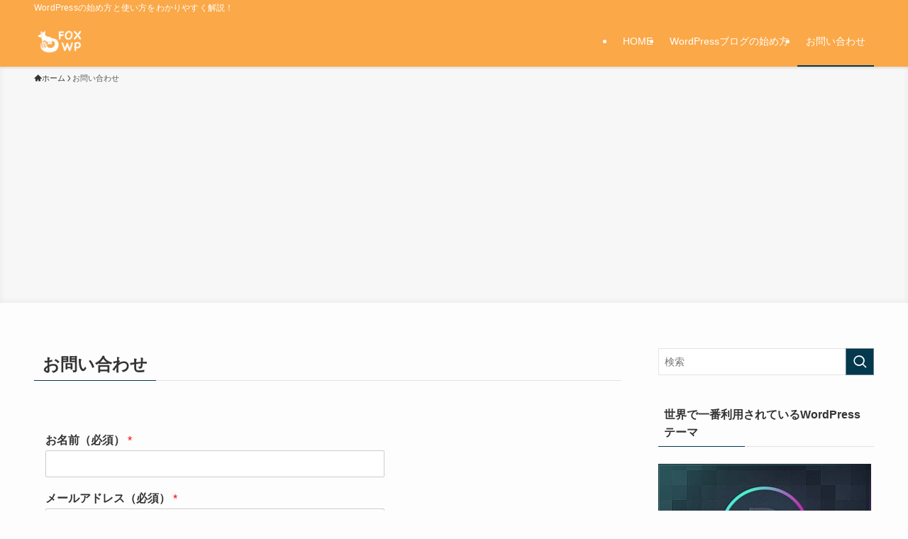

--- FILE ---
content_type: text/html; charset=UTF-8
request_url: https://fox-wp.com/contact/
body_size: 20544
content:
<!DOCTYPE html>
<html lang="ja" data-loaded="false" data-scrolled="false" data-spmenu="closed">
<head>
<meta charset="utf-8">
<meta name="format-detection" content="telephone=no">
<meta http-equiv="X-UA-Compatible" content="IE=edge">
<meta name="viewport" content="width=device-width, viewport-fit=cover">
<meta name='robots' content='index, follow, max-image-preview:large, max-snippet:-1, max-video-preview:-1' />
	<style>img:is([sizes="auto" i], [sizes^="auto," i]) { contain-intrinsic-size: 3000px 1500px }</style>
	
	<!-- This site is optimized with the Yoast SEO plugin v24.8.1 - https://yoast.com/wordpress/plugins/seo/ -->
	<title>お問い合わせ - FOXWP</title>
	<link rel="canonical" href="https://fox-wp.com/contact/" />
	<meta property="og:locale" content="ja_JP" />
	<meta property="og:type" content="article" />
	<meta property="og:title" content="お問い合わせ - FOXWP" />
	<meta property="og:url" content="https://fox-wp.com/contact/" />
	<meta property="og:site_name" content="FOXWP" />
	<meta name="twitter:card" content="summary_large_image" />
	<script type="application/ld+json" class="yoast-schema-graph">{"@context":"https://schema.org","@graph":[{"@type":"WebPage","@id":"https://fox-wp.com/contact/","url":"https://fox-wp.com/contact/","name":"お問い合わせ - FOXWP","isPartOf":{"@id":"https://fox-wp.com/#website"},"datePublished":"2018-12-19T02:23:42+00:00","breadcrumb":{"@id":"https://fox-wp.com/contact/#breadcrumb"},"inLanguage":"ja","potentialAction":[{"@type":"ReadAction","target":["https://fox-wp.com/contact/"]}]},{"@type":"BreadcrumbList","@id":"https://fox-wp.com/contact/#breadcrumb","itemListElement":[{"@type":"ListItem","position":1,"name":"ホーム","item":"https://fox-wp.com/"},{"@type":"ListItem","position":2,"name":"お問い合わせ"}]},{"@type":"WebSite","@id":"https://fox-wp.com/#website","url":"https://fox-wp.com/","name":"FOXWP","description":"WordPressの始め方と使い方をわかりやすく解説！","potentialAction":[{"@type":"SearchAction","target":{"@type":"EntryPoint","urlTemplate":"https://fox-wp.com/?s={search_term_string}"},"query-input":{"@type":"PropertyValueSpecification","valueRequired":true,"valueName":"search_term_string"}}],"inLanguage":"ja"}]}</script>
	<!-- / Yoast SEO plugin. -->


<link rel='dns-prefetch' href='//www.googletagmanager.com' />
<link rel='dns-prefetch' href='//pagead2.googlesyndication.com' />
<link rel='stylesheet' id='genesis-blocks-style-css-css' href='https://fox-wp.com/wp-content/plugins/genesis-blocks/dist/style-blocks.build.css?ver=1739997401' type='text/css' media='all' />
<link rel='stylesheet' id='wp-block-library-css' href='https://fox-wp.com/wp-includes/css/dist/block-library/style.min.css?ver=6.7.4' type='text/css' media='all' />
<link rel='stylesheet' id='swell-icons-css' href='https://fox-wp.com/wp-content/themes/swell/build/css/swell-icons.css?ver=2.13.0' type='text/css' media='all' />
<link rel='stylesheet' id='main_style-css' href='https://fox-wp.com/wp-content/themes/swell/build/css/main.css?ver=2.13.0' type='text/css' media='all' />
<link rel='stylesheet' id='swell_blocks-css' href='https://fox-wp.com/wp-content/themes/swell/build/css/blocks.css?ver=2.13.0' type='text/css' media='all' />
<style id='swell_custom-inline-css' type='text/css'>
:root{--swl-fz--content:4vw;--swl-font_family:"游ゴシック体", "Yu Gothic", YuGothic, "Hiragino Kaku Gothic ProN", "Hiragino Sans", Meiryo, sans-serif;--swl-font_weight:500;--color_main:#04384c;--color_text:#333;--color_link:#1176d4;--color_htag:#04384c;--color_bg:#fdfdfd;--color_gradient1:#d8ffff;--color_gradient2:#87e7ff;--color_main_thin:rgba(5, 70, 95, 0.05 );--color_main_dark:rgba(3, 42, 57, 1 );--color_list_check:#04384c;--color_list_num:#04384c;--color_list_good:#86dd7b;--color_list_triangle:#f4e03a;--color_list_bad:#f36060;--color_faq_q:#d55656;--color_faq_a:#6599b7;--color_icon_good:#3cd250;--color_icon_good_bg:#ecffe9;--color_icon_bad:#4b73eb;--color_icon_bad_bg:#eafaff;--color_icon_info:#f578b4;--color_icon_info_bg:#fff0fa;--color_icon_announce:#ffa537;--color_icon_announce_bg:#fff5f0;--color_icon_pen:#7a7a7a;--color_icon_pen_bg:#f7f7f7;--color_icon_book:#787364;--color_icon_book_bg:#f8f6ef;--color_icon_point:#ffa639;--color_icon_check:#86d67c;--color_icon_batsu:#f36060;--color_icon_hatena:#5295cc;--color_icon_caution:#f7da38;--color_icon_memo:#84878a;--color_deep01:#e44141;--color_deep02:#3d79d5;--color_deep03:#63a84d;--color_deep04:#f09f4d;--color_pale01:#fff2f0;--color_pale02:#f3f8fd;--color_pale03:#f1f9ee;--color_pale04:#fdf9ee;--color_mark_blue:#b7e3ff;--color_mark_green:#bdf9c3;--color_mark_yellow:#fcf69f;--color_mark_orange:#ffddbc;--border01:solid 1px var(--color_main);--border02:double 4px var(--color_main);--border03:dashed 2px var(--color_border);--border04:solid 4px var(--color_gray);--card_posts_thumb_ratio:56.25%;--list_posts_thumb_ratio:61.805%;--big_posts_thumb_ratio:56.25%;--thumb_posts_thumb_ratio:61.805%;--blogcard_thumb_ratio:56.25%;--color_header_bg:#fba848;--color_header_text:#ffffff;--color_footer_bg:#fdfdfd;--color_footer_text:#333;--container_size:1200px;--article_size:900px;--logo_size_sp:48px;--logo_size_pc:40px;--logo_size_pcfix:32px;}.swl-cell-bg[data-icon="doubleCircle"]{--cell-icon-color:#ffc977}.swl-cell-bg[data-icon="circle"]{--cell-icon-color:#94e29c}.swl-cell-bg[data-icon="triangle"]{--cell-icon-color:#eeda2f}.swl-cell-bg[data-icon="close"]{--cell-icon-color:#ec9191}.swl-cell-bg[data-icon="hatena"]{--cell-icon-color:#93c9da}.swl-cell-bg[data-icon="check"]{--cell-icon-color:#94e29c}.swl-cell-bg[data-icon="line"]{--cell-icon-color:#9b9b9b}.cap_box[data-colset="col1"]{--capbox-color:#f59b5f;--capbox-color--bg:#fff8eb}.cap_box[data-colset="col2"]{--capbox-color:#5fb9f5;--capbox-color--bg:#edf5ff}.cap_box[data-colset="col3"]{--capbox-color:#2fcd90;--capbox-color--bg:#eafaf2}.red_{--the-btn-color:#f74a4a;--the-btn-color2:#ffbc49;--the-solid-shadow: rgba(185, 56, 56, 1 )}.blue_{--the-btn-color:#338df4;--the-btn-color2:#35eaff;--the-solid-shadow: rgba(38, 106, 183, 1 )}.green_{--the-btn-color:#62d847;--the-btn-color2:#7bf7bd;--the-solid-shadow: rgba(74, 162, 53, 1 )}.is-style-btn_normal{--the-btn-radius:80px}.is-style-btn_solid{--the-btn-radius:80px}.is-style-btn_shiny{--the-btn-radius:80px}.is-style-btn_line{--the-btn-radius:80px}.post_content blockquote{padding:1.5em 2em 1.5em 3em}.post_content blockquote::before{content:"";display:block;width:5px;height:calc(100% - 3em);top:1.5em;left:1.5em;border-left:solid 1px rgba(180,180,180,.75);border-right:solid 1px rgba(180,180,180,.75);}.mark_blue{background:-webkit-linear-gradient(transparent 64%,var(--color_mark_blue) 0%);background:linear-gradient(transparent 64%,var(--color_mark_blue) 0%)}.mark_green{background:-webkit-linear-gradient(transparent 64%,var(--color_mark_green) 0%);background:linear-gradient(transparent 64%,var(--color_mark_green) 0%)}.mark_yellow{background:-webkit-linear-gradient(transparent 64%,var(--color_mark_yellow) 0%);background:linear-gradient(transparent 64%,var(--color_mark_yellow) 0%)}.mark_orange{background:-webkit-linear-gradient(transparent 64%,var(--color_mark_orange) 0%);background:linear-gradient(transparent 64%,var(--color_mark_orange) 0%)}[class*="is-style-icon_"]{color:#333;border-width:0}[class*="is-style-big_icon_"]{border-width:2px;border-style:solid}[data-col="gray"] .c-balloon__text{background:#f7f7f7;border-color:#ccc}[data-col="gray"] .c-balloon__before{border-right-color:#f7f7f7}[data-col="green"] .c-balloon__text{background:#d1f8c2;border-color:#9ddd93}[data-col="green"] .c-balloon__before{border-right-color:#d1f8c2}[data-col="blue"] .c-balloon__text{background:#e2f6ff;border-color:#93d2f0}[data-col="blue"] .c-balloon__before{border-right-color:#e2f6ff}[data-col="red"] .c-balloon__text{background:#ffebeb;border-color:#f48789}[data-col="red"] .c-balloon__before{border-right-color:#ffebeb}[data-col="yellow"] .c-balloon__text{background:#f9f7d2;border-color:#fbe593}[data-col="yellow"] .c-balloon__before{border-right-color:#f9f7d2}.-type-list2 .p-postList__body::after,.-type-big .p-postList__body::after{content: "READ MORE »";}.c-postThumb__cat{background-color:#04384c;color:#fff;background-image: repeating-linear-gradient(-45deg,rgba(255,255,255,.1),rgba(255,255,255,.1) 6px,transparent 6px,transparent 12px)}.post_content h2:where(:not([class^="swell-block-"]):not(.faq_q):not(.p-postList__title)){background:var(--color_htag);padding:.75em 1em;color:#fff}.post_content h2:where(:not([class^="swell-block-"]):not(.faq_q):not(.p-postList__title))::before{position:absolute;display:block;pointer-events:none;content:"";top:-4px;left:0;width:100%;height:calc(100% + 4px);box-sizing:content-box;border-top:solid 2px var(--color_htag);border-bottom:solid 2px var(--color_htag)}.post_content h3:where(:not([class^="swell-block-"]):not(.faq_q):not(.p-postList__title)){padding:0 .5em .5em}.post_content h3:where(:not([class^="swell-block-"]):not(.faq_q):not(.p-postList__title))::before{content:"";width:100%;height:2px;background: repeating-linear-gradient(90deg, var(--color_htag) 0%, var(--color_htag) 29.3%, rgba(150,150,150,.2) 29.3%, rgba(150,150,150,.2) 100%)}.post_content h4:where(:not([class^="swell-block-"]):not(.faq_q):not(.p-postList__title)){padding:0 0 0 16px;border-left:solid 2px var(--color_htag)}.l-header{box-shadow: 0 1px 4px rgba(0,0,0,.12)}.l-header__bar{color:#fff;background:#fba848}.l-header__menuBtn{order:1}.l-header__customBtn{order:3}.c-gnav a::after{background:var(--color_main);width:100%;height:2px;transform:scaleX(0)}.p-spHeadMenu .menu-item.-current{border-bottom-color:var(--color_main)}.c-gnav > li:hover > a::after,.c-gnav > .-current > a::after{transform: scaleX(1)}.c-gnav .sub-menu{color:#333;background:#fff}.l-fixHeader::before{opacity:1}#pagetop{border-radius:50%}.c-widget__title.-spmenu{padding:.5em .75em;border-radius:var(--swl-radius--2, 0px);background:var(--color_main);color:#fff;}.c-widget__title.-footer{padding:.5em}.c-widget__title.-footer::before{content:"";bottom:0;left:0;width:40%;z-index:1;background:var(--color_main)}.c-widget__title.-footer::after{content:"";bottom:0;left:0;width:100%;background:var(--color_border)}.c-secTitle{border-left:solid 2px var(--color_main);padding:0em .75em}.p-spMenu{color:#333}.p-spMenu__inner::before{background:#fdfdfd;opacity:1}.p-spMenu__overlay{background:#000;opacity:0.6}[class*="page-numbers"]{color:#fff;background-color:#dedede}a{text-decoration: none}.l-topTitleArea.c-filterLayer::before{background-color:#000;opacity:0.2;content:""}@media screen and (min-width: 960px){:root{}}@media screen and (max-width: 959px){:root{}.l-header__logo{order:2;text-align:center}}@media screen and (min-width: 600px){:root{--swl-fz--content:16px;}}@media screen and (max-width: 599px){:root{}}@media (min-width: 1108px) {.alignwide{left:-100px;width:calc(100% + 200px);}}@media (max-width: 1108px) {.-sidebar-off .swell-block-fullWide__inner.l-container .alignwide{left:0px;width:100%;}}.l-fixHeader .l-fixHeader__gnav{order:0}[data-scrolled=true] .l-fixHeader[data-ready]{opacity:1;-webkit-transform:translateY(0)!important;transform:translateY(0)!important;visibility:visible}.-body-solid .l-fixHeader{box-shadow:0 2px 4px var(--swl-color_shadow)}.l-fixHeader__inner{align-items:stretch;color:var(--color_header_text);display:flex;padding-bottom:0;padding-top:0;position:relative;z-index:1}.l-fixHeader__logo{align-items:center;display:flex;line-height:1;margin-right:24px;order:0;padding:16px 0}.is-style-btn_normal a,.is-style-btn_shiny a{box-shadow:var(--swl-btn_shadow)}.c-shareBtns__btn,.is-style-balloon>.c-tabList .c-tabList__button,.p-snsCta,[class*=page-numbers]{box-shadow:var(--swl-box_shadow)}.p-articleThumb__img,.p-articleThumb__youtube{box-shadow:var(--swl-img_shadow)}.p-pickupBanners__item .c-bannerLink,.p-postList__thumb{box-shadow:0 2px 8px rgba(0,0,0,.1),0 4px 4px -4px rgba(0,0,0,.1)}.p-postList.-w-ranking li:before{background-image:repeating-linear-gradient(-45deg,hsla(0,0%,100%,.1),hsla(0,0%,100%,.1) 6px,transparent 0,transparent 12px);box-shadow:1px 1px 4px rgba(0,0,0,.2)}.l-header__bar{position:relative;width:100%}.l-header__bar .c-catchphrase{color:inherit;font-size:12px;letter-spacing:var(--swl-letter_spacing,.2px);line-height:14px;margin-right:auto;overflow:hidden;padding:4px 0;white-space:nowrap;width:50%}.l-header__bar .c-iconList .c-iconList__link{margin:0;padding:4px 6px}.l-header__barInner{align-items:center;display:flex;justify-content:flex-end}@media (min-width:960px){.-series .l-header__inner{align-items:stretch;display:flex}.-series .l-header__logo{align-items:center;display:flex;flex-wrap:wrap;margin-right:24px;padding:16px 0}.-series .l-header__logo .c-catchphrase{font-size:13px;padding:4px 0}.-series .c-headLogo{margin-right:16px}.-series-right .l-header__inner{justify-content:space-between}.-series-right .c-gnavWrap{margin-left:auto}.-series-right .w-header{margin-left:12px}.-series-left .w-header{margin-left:auto}}@media (min-width:960px) and (min-width:600px){.-series .c-headLogo{max-width:400px}}.c-gnav .sub-menu a:before,.c-listMenu a:before{-webkit-font-smoothing:antialiased;-moz-osx-font-smoothing:grayscale;font-family:icomoon!important;font-style:normal;font-variant:normal;font-weight:400;line-height:1;text-transform:none}.c-submenuToggleBtn{display:none}.c-listMenu a{padding:.75em 1em .75em 1.5em;transition:padding .25s}.c-listMenu a:hover{padding-left:1.75em;padding-right:.75em}.c-gnav .sub-menu a:before,.c-listMenu a:before{color:inherit;content:"\e921";display:inline-block;left:2px;position:absolute;top:50%;-webkit-transform:translateY(-50%);transform:translateY(-50%);vertical-align:middle}.widget_categories>ul>.cat-item>a,.wp-block-categories-list>li>a{padding-left:1.75em}.c-listMenu .children,.c-listMenu .sub-menu{margin:0}.c-listMenu .children a,.c-listMenu .sub-menu a{font-size:.9em;padding-left:2.5em}.c-listMenu .children a:before,.c-listMenu .sub-menu a:before{left:1em}.c-listMenu .children a:hover,.c-listMenu .sub-menu a:hover{padding-left:2.75em}.c-listMenu .children ul a,.c-listMenu .sub-menu ul a{padding-left:3.25em}.c-listMenu .children ul a:before,.c-listMenu .sub-menu ul a:before{left:1.75em}.c-listMenu .children ul a:hover,.c-listMenu .sub-menu ul a:hover{padding-left:3.5em}.c-gnav li:hover>.sub-menu{opacity:1;visibility:visible}.c-gnav .sub-menu:before{background:inherit;content:"";height:100%;left:0;position:absolute;top:0;width:100%;z-index:0}.c-gnav .sub-menu .sub-menu{left:100%;top:0;z-index:-1}.c-gnav .sub-menu a{padding-left:2em}.c-gnav .sub-menu a:before{left:.5em}.c-gnav .sub-menu a:hover .ttl{left:4px}:root{--color_content_bg:var(--color_bg);}.c-widget__title.-side{padding:.5em}.c-widget__title.-side::before{content:"";bottom:0;left:0;width:40%;z-index:1;background:var(--color_main)}.c-widget__title.-side::after{content:"";bottom:0;left:0;width:100%;background:var(--color_border)}.page.-index-off .w-beforeToc{display:none}@media screen and (min-width: 960px){:root{}}@media screen and (max-width: 959px){:root{}}@media screen and (min-width: 600px){:root{}}@media screen and (max-width: 599px){:root{}}.swell-block-fullWide__inner.l-container{--swl-fw_inner_pad:var(--swl-pad_container,0px)}@media (min-width:960px){.-sidebar-on .l-content .alignfull,.-sidebar-on .l-content .alignwide{left:-16px;width:calc(100% + 32px)}.swell-block-fullWide__inner.l-article{--swl-fw_inner_pad:var(--swl-pad_post_content,0px)}.-sidebar-on .swell-block-fullWide__inner .alignwide{left:0;width:100%}.-sidebar-on .swell-block-fullWide__inner .alignfull{left:calc(0px - var(--swl-fw_inner_pad, 0))!important;margin-left:0!important;margin-right:0!important;width:calc(100% + var(--swl-fw_inner_pad, 0)*2)!important}}.-index-off .p-toc,.swell-toc-placeholder:empty{display:none}.p-toc.-modal{height:100%;margin:0;overflow-y:auto;padding:0}#main_content .p-toc{border-radius:var(--swl-radius--2,0);margin:4em auto;max-width:800px}#sidebar .p-toc{margin-top:-.5em}.p-toc .__pn:before{content:none!important;counter-increment:none}.p-toc .__prev{margin:0 0 1em}.p-toc .__next{margin:1em 0 0}.p-toc.is-omitted:not([data-omit=ct]) [data-level="2"] .p-toc__childList{height:0;margin-bottom:-.5em;visibility:hidden}.p-toc.is-omitted:not([data-omit=nest]){position:relative}.p-toc.is-omitted:not([data-omit=nest]):before{background:linear-gradient(hsla(0,0%,100%,0),var(--color_bg));bottom:5em;content:"";height:4em;left:0;opacity:.75;pointer-events:none;position:absolute;width:100%;z-index:1}.p-toc.is-omitted:not([data-omit=nest]):after{background:var(--color_bg);bottom:0;content:"";height:5em;left:0;opacity:.75;position:absolute;width:100%;z-index:1}.p-toc.is-omitted:not([data-omit=nest]) .__next,.p-toc.is-omitted:not([data-omit=nest]) [data-omit="1"]{display:none}.p-toc .p-toc__expandBtn{background-color:#f7f7f7;border:rgba(0,0,0,.2);border-radius:5em;box-shadow:0 0 0 1px #bbb;color:#333;display:block;font-size:14px;line-height:1.5;margin:.75em auto 0;min-width:6em;padding:.5em 1em;position:relative;transition:box-shadow .25s;z-index:2}.p-toc[data-omit=nest] .p-toc__expandBtn{display:inline-block;font-size:13px;margin:0 0 0 1.25em;padding:.5em .75em}.p-toc:not([data-omit=nest]) .p-toc__expandBtn:after,.p-toc:not([data-omit=nest]) .p-toc__expandBtn:before{border-top-color:inherit;border-top-style:dotted;border-top-width:3px;content:"";display:block;height:1px;position:absolute;top:calc(50% - 1px);transition:border-color .25s;width:100%;width:22px}.p-toc:not([data-omit=nest]) .p-toc__expandBtn:before{right:calc(100% + 1em)}.p-toc:not([data-omit=nest]) .p-toc__expandBtn:after{left:calc(100% + 1em)}.p-toc.is-expanded .p-toc__expandBtn{border-color:transparent}.p-toc__ttl{display:block;font-size:1.2em;line-height:1;position:relative;text-align:center}.p-toc__ttl:before{content:"\e918";display:inline-block;font-family:icomoon;margin-right:.5em;padding-bottom:2px;vertical-align:middle}#index_modal .p-toc__ttl{margin-bottom:.5em}.p-toc__list li{line-height:1.6}.p-toc__list>li+li{margin-top:.5em}.p-toc__list .p-toc__childList{padding-left:.5em}.p-toc__list [data-level="3"]{font-size:.9em}.p-toc__list .mininote{display:none}.post_content .p-toc__list{padding-left:0}#sidebar .p-toc__list{margin-bottom:0}#sidebar .p-toc__list .p-toc__childList{padding-left:0}.p-toc__link{color:inherit;font-size:inherit;text-decoration:none}.p-toc__link:hover{opacity:.8}.p-toc.-double{background:var(--color_gray);background:linear-gradient(-45deg,transparent 25%,var(--color_gray) 25%,var(--color_gray) 50%,transparent 50%,transparent 75%,var(--color_gray) 75%,var(--color_gray));background-clip:padding-box;background-size:4px 4px;border-bottom:4px double var(--color_border);border-top:4px double var(--color_border);padding:1.5em 1em 1em}.p-toc.-double .p-toc__ttl{margin-bottom:.75em}@media (min-width:960px){#main_content .p-toc{width:92%}}@media (hover:hover){.p-toc .p-toc__expandBtn:hover{border-color:transparent;box-shadow:0 0 0 2px currentcolor}}@media (min-width:600px){.p-toc.-double{padding:2em}}
</style>
<link rel='stylesheet' id='swell-parts/footer-css' href='https://fox-wp.com/wp-content/themes/swell/build/css/modules/parts/footer.css?ver=2.13.0' type='text/css' media='all' />
<link rel='stylesheet' id='swell-page/page-css' href='https://fox-wp.com/wp-content/themes/swell/build/css/modules/page/page.css?ver=2.13.0' type='text/css' media='all' />
<link rel='stylesheet' id='jet-engine-frontend-css' href='https://fox-wp.com/wp-content/plugins/jet-engine/assets/css/frontend.css?ver=3.3.0.1' type='text/css' media='all' />
<style id='classic-theme-styles-inline-css' type='text/css'>
/*! This file is auto-generated */
.wp-block-button__link{color:#fff;background-color:#32373c;border-radius:9999px;box-shadow:none;text-decoration:none;padding:calc(.667em + 2px) calc(1.333em + 2px);font-size:1.125em}.wp-block-file__button{background:#32373c;color:#fff;text-decoration:none}
</style>
<style id='global-styles-inline-css' type='text/css'>
:root{--wp--preset--aspect-ratio--square: 1;--wp--preset--aspect-ratio--4-3: 4/3;--wp--preset--aspect-ratio--3-4: 3/4;--wp--preset--aspect-ratio--3-2: 3/2;--wp--preset--aspect-ratio--2-3: 2/3;--wp--preset--aspect-ratio--16-9: 16/9;--wp--preset--aspect-ratio--9-16: 9/16;--wp--preset--color--black: #000;--wp--preset--color--cyan-bluish-gray: #abb8c3;--wp--preset--color--white: #fff;--wp--preset--color--pale-pink: #f78da7;--wp--preset--color--vivid-red: #cf2e2e;--wp--preset--color--luminous-vivid-orange: #ff6900;--wp--preset--color--luminous-vivid-amber: #fcb900;--wp--preset--color--light-green-cyan: #7bdcb5;--wp--preset--color--vivid-green-cyan: #00d084;--wp--preset--color--pale-cyan-blue: #8ed1fc;--wp--preset--color--vivid-cyan-blue: #0693e3;--wp--preset--color--vivid-purple: #9b51e0;--wp--preset--color--swl-main: var(--color_main);--wp--preset--color--swl-main-thin: var(--color_main_thin);--wp--preset--color--swl-gray: var(--color_gray);--wp--preset--color--swl-deep-01: var(--color_deep01);--wp--preset--color--swl-deep-02: var(--color_deep02);--wp--preset--color--swl-deep-03: var(--color_deep03);--wp--preset--color--swl-deep-04: var(--color_deep04);--wp--preset--color--swl-pale-01: var(--color_pale01);--wp--preset--color--swl-pale-02: var(--color_pale02);--wp--preset--color--swl-pale-03: var(--color_pale03);--wp--preset--color--swl-pale-04: var(--color_pale04);--wp--preset--gradient--vivid-cyan-blue-to-vivid-purple: linear-gradient(135deg,rgba(6,147,227,1) 0%,rgb(155,81,224) 100%);--wp--preset--gradient--light-green-cyan-to-vivid-green-cyan: linear-gradient(135deg,rgb(122,220,180) 0%,rgb(0,208,130) 100%);--wp--preset--gradient--luminous-vivid-amber-to-luminous-vivid-orange: linear-gradient(135deg,rgba(252,185,0,1) 0%,rgba(255,105,0,1) 100%);--wp--preset--gradient--luminous-vivid-orange-to-vivid-red: linear-gradient(135deg,rgba(255,105,0,1) 0%,rgb(207,46,46) 100%);--wp--preset--gradient--very-light-gray-to-cyan-bluish-gray: linear-gradient(135deg,rgb(238,238,238) 0%,rgb(169,184,195) 100%);--wp--preset--gradient--cool-to-warm-spectrum: linear-gradient(135deg,rgb(74,234,220) 0%,rgb(151,120,209) 20%,rgb(207,42,186) 40%,rgb(238,44,130) 60%,rgb(251,105,98) 80%,rgb(254,248,76) 100%);--wp--preset--gradient--blush-light-purple: linear-gradient(135deg,rgb(255,206,236) 0%,rgb(152,150,240) 100%);--wp--preset--gradient--blush-bordeaux: linear-gradient(135deg,rgb(254,205,165) 0%,rgb(254,45,45) 50%,rgb(107,0,62) 100%);--wp--preset--gradient--luminous-dusk: linear-gradient(135deg,rgb(255,203,112) 0%,rgb(199,81,192) 50%,rgb(65,88,208) 100%);--wp--preset--gradient--pale-ocean: linear-gradient(135deg,rgb(255,245,203) 0%,rgb(182,227,212) 50%,rgb(51,167,181) 100%);--wp--preset--gradient--electric-grass: linear-gradient(135deg,rgb(202,248,128) 0%,rgb(113,206,126) 100%);--wp--preset--gradient--midnight: linear-gradient(135deg,rgb(2,3,129) 0%,rgb(40,116,252) 100%);--wp--preset--font-size--small: 0.9em;--wp--preset--font-size--medium: 1.1em;--wp--preset--font-size--large: 1.25em;--wp--preset--font-size--x-large: 42px;--wp--preset--font-size--xs: 0.75em;--wp--preset--font-size--huge: 1.6em;--wp--preset--spacing--20: 0.44rem;--wp--preset--spacing--30: 0.67rem;--wp--preset--spacing--40: 1rem;--wp--preset--spacing--50: 1.5rem;--wp--preset--spacing--60: 2.25rem;--wp--preset--spacing--70: 3.38rem;--wp--preset--spacing--80: 5.06rem;--wp--preset--shadow--natural: 6px 6px 9px rgba(0, 0, 0, 0.2);--wp--preset--shadow--deep: 12px 12px 50px rgba(0, 0, 0, 0.4);--wp--preset--shadow--sharp: 6px 6px 0px rgba(0, 0, 0, 0.2);--wp--preset--shadow--outlined: 6px 6px 0px -3px rgba(255, 255, 255, 1), 6px 6px rgba(0, 0, 0, 1);--wp--preset--shadow--crisp: 6px 6px 0px rgba(0, 0, 0, 1);}:where(.is-layout-flex){gap: 0.5em;}:where(.is-layout-grid){gap: 0.5em;}body .is-layout-flex{display: flex;}.is-layout-flex{flex-wrap: wrap;align-items: center;}.is-layout-flex > :is(*, div){margin: 0;}body .is-layout-grid{display: grid;}.is-layout-grid > :is(*, div){margin: 0;}:where(.wp-block-columns.is-layout-flex){gap: 2em;}:where(.wp-block-columns.is-layout-grid){gap: 2em;}:where(.wp-block-post-template.is-layout-flex){gap: 1.25em;}:where(.wp-block-post-template.is-layout-grid){gap: 1.25em;}.has-black-color{color: var(--wp--preset--color--black) !important;}.has-cyan-bluish-gray-color{color: var(--wp--preset--color--cyan-bluish-gray) !important;}.has-white-color{color: var(--wp--preset--color--white) !important;}.has-pale-pink-color{color: var(--wp--preset--color--pale-pink) !important;}.has-vivid-red-color{color: var(--wp--preset--color--vivid-red) !important;}.has-luminous-vivid-orange-color{color: var(--wp--preset--color--luminous-vivid-orange) !important;}.has-luminous-vivid-amber-color{color: var(--wp--preset--color--luminous-vivid-amber) !important;}.has-light-green-cyan-color{color: var(--wp--preset--color--light-green-cyan) !important;}.has-vivid-green-cyan-color{color: var(--wp--preset--color--vivid-green-cyan) !important;}.has-pale-cyan-blue-color{color: var(--wp--preset--color--pale-cyan-blue) !important;}.has-vivid-cyan-blue-color{color: var(--wp--preset--color--vivid-cyan-blue) !important;}.has-vivid-purple-color{color: var(--wp--preset--color--vivid-purple) !important;}.has-black-background-color{background-color: var(--wp--preset--color--black) !important;}.has-cyan-bluish-gray-background-color{background-color: var(--wp--preset--color--cyan-bluish-gray) !important;}.has-white-background-color{background-color: var(--wp--preset--color--white) !important;}.has-pale-pink-background-color{background-color: var(--wp--preset--color--pale-pink) !important;}.has-vivid-red-background-color{background-color: var(--wp--preset--color--vivid-red) !important;}.has-luminous-vivid-orange-background-color{background-color: var(--wp--preset--color--luminous-vivid-orange) !important;}.has-luminous-vivid-amber-background-color{background-color: var(--wp--preset--color--luminous-vivid-amber) !important;}.has-light-green-cyan-background-color{background-color: var(--wp--preset--color--light-green-cyan) !important;}.has-vivid-green-cyan-background-color{background-color: var(--wp--preset--color--vivid-green-cyan) !important;}.has-pale-cyan-blue-background-color{background-color: var(--wp--preset--color--pale-cyan-blue) !important;}.has-vivid-cyan-blue-background-color{background-color: var(--wp--preset--color--vivid-cyan-blue) !important;}.has-vivid-purple-background-color{background-color: var(--wp--preset--color--vivid-purple) !important;}.has-black-border-color{border-color: var(--wp--preset--color--black) !important;}.has-cyan-bluish-gray-border-color{border-color: var(--wp--preset--color--cyan-bluish-gray) !important;}.has-white-border-color{border-color: var(--wp--preset--color--white) !important;}.has-pale-pink-border-color{border-color: var(--wp--preset--color--pale-pink) !important;}.has-vivid-red-border-color{border-color: var(--wp--preset--color--vivid-red) !important;}.has-luminous-vivid-orange-border-color{border-color: var(--wp--preset--color--luminous-vivid-orange) !important;}.has-luminous-vivid-amber-border-color{border-color: var(--wp--preset--color--luminous-vivid-amber) !important;}.has-light-green-cyan-border-color{border-color: var(--wp--preset--color--light-green-cyan) !important;}.has-vivid-green-cyan-border-color{border-color: var(--wp--preset--color--vivid-green-cyan) !important;}.has-pale-cyan-blue-border-color{border-color: var(--wp--preset--color--pale-cyan-blue) !important;}.has-vivid-cyan-blue-border-color{border-color: var(--wp--preset--color--vivid-cyan-blue) !important;}.has-vivid-purple-border-color{border-color: var(--wp--preset--color--vivid-purple) !important;}.has-vivid-cyan-blue-to-vivid-purple-gradient-background{background: var(--wp--preset--gradient--vivid-cyan-blue-to-vivid-purple) !important;}.has-light-green-cyan-to-vivid-green-cyan-gradient-background{background: var(--wp--preset--gradient--light-green-cyan-to-vivid-green-cyan) !important;}.has-luminous-vivid-amber-to-luminous-vivid-orange-gradient-background{background: var(--wp--preset--gradient--luminous-vivid-amber-to-luminous-vivid-orange) !important;}.has-luminous-vivid-orange-to-vivid-red-gradient-background{background: var(--wp--preset--gradient--luminous-vivid-orange-to-vivid-red) !important;}.has-very-light-gray-to-cyan-bluish-gray-gradient-background{background: var(--wp--preset--gradient--very-light-gray-to-cyan-bluish-gray) !important;}.has-cool-to-warm-spectrum-gradient-background{background: var(--wp--preset--gradient--cool-to-warm-spectrum) !important;}.has-blush-light-purple-gradient-background{background: var(--wp--preset--gradient--blush-light-purple) !important;}.has-blush-bordeaux-gradient-background{background: var(--wp--preset--gradient--blush-bordeaux) !important;}.has-luminous-dusk-gradient-background{background: var(--wp--preset--gradient--luminous-dusk) !important;}.has-pale-ocean-gradient-background{background: var(--wp--preset--gradient--pale-ocean) !important;}.has-electric-grass-gradient-background{background: var(--wp--preset--gradient--electric-grass) !important;}.has-midnight-gradient-background{background: var(--wp--preset--gradient--midnight) !important;}.has-small-font-size{font-size: var(--wp--preset--font-size--small) !important;}.has-medium-font-size{font-size: var(--wp--preset--font-size--medium) !important;}.has-large-font-size{font-size: var(--wp--preset--font-size--large) !important;}.has-x-large-font-size{font-size: var(--wp--preset--font-size--x-large) !important;}
:where(.wp-block-post-template.is-layout-flex){gap: 1.25em;}:where(.wp-block-post-template.is-layout-grid){gap: 1.25em;}
:where(.wp-block-columns.is-layout-flex){gap: 2em;}:where(.wp-block-columns.is-layout-grid){gap: 2em;}
:root :where(.wp-block-pullquote){font-size: 1.5em;line-height: 1.6;}
</style>
<link rel='stylesheet' id='wpforms-classic-full-css' href='https://fox-wp.com/wp-content/plugins/wpforms-lite/assets/css/frontend/classic/wpforms-full.min.css?ver=1.9.4.1' type='text/css' media='all' />
<style id='akismet-widget-style-inline-css' type='text/css'>

			.a-stats {
				--akismet-color-mid-green: #357b49;
				--akismet-color-white: #fff;
				--akismet-color-light-grey: #f6f7f7;

				max-width: 350px;
				width: auto;
			}

			.a-stats * {
				all: unset;
				box-sizing: border-box;
			}

			.a-stats strong {
				font-weight: 600;
			}

			.a-stats a.a-stats__link,
			.a-stats a.a-stats__link:visited,
			.a-stats a.a-stats__link:active {
				background: var(--akismet-color-mid-green);
				border: none;
				box-shadow: none;
				border-radius: 8px;
				color: var(--akismet-color-white);
				cursor: pointer;
				display: block;
				font-family: -apple-system, BlinkMacSystemFont, 'Segoe UI', 'Roboto', 'Oxygen-Sans', 'Ubuntu', 'Cantarell', 'Helvetica Neue', sans-serif;
				font-weight: 500;
				padding: 12px;
				text-align: center;
				text-decoration: none;
				transition: all 0.2s ease;
			}

			/* Extra specificity to deal with TwentyTwentyOne focus style */
			.widget .a-stats a.a-stats__link:focus {
				background: var(--akismet-color-mid-green);
				color: var(--akismet-color-white);
				text-decoration: none;
			}

			.a-stats a.a-stats__link:hover {
				filter: brightness(110%);
				box-shadow: 0 4px 12px rgba(0, 0, 0, 0.06), 0 0 2px rgba(0, 0, 0, 0.16);
			}

			.a-stats .count {
				color: var(--akismet-color-white);
				display: block;
				font-size: 1.5em;
				line-height: 1.4;
				padding: 0 13px;
				white-space: nowrap;
			}
		
</style>
<link rel='stylesheet' id='tablepress-default-css' href='https://fox-wp.com/wp-content/plugins/tablepress/css/build/default.css?ver=3.0.4' type='text/css' media='all' />
<link rel='stylesheet' id='tablepress-responsive-tables-css' href='https://fox-wp.com/wp-content/plugins/tablepress-responsive-tables/css/tablepress-responsive.min.css?ver=1.8' type='text/css' media='all' />
<link rel='stylesheet' id='child_style-css' href='https://fox-wp.com/wp-content/themes/swell_child/style.css?ver=2025021980143' type='text/css' media='all' />

<!-- Site Kit によって追加された Google タグ（gtag.js）スニペット -->

<!-- Google アナリティクス スニペット (Site Kit が追加) -->
<script type="text/javascript" src="https://www.googletagmanager.com/gtag/js?id=G-S9FYC66G5D" id="google_gtagjs-js" async></script>
<script type="text/javascript" id="google_gtagjs-js-after">
/* <![CDATA[ */
window.dataLayer = window.dataLayer || [];function gtag(){dataLayer.push(arguments);}
gtag("set","linker",{"domains":["fox-wp.com"]});
gtag("js", new Date());
gtag("set", "developer_id.dZTNiMT", true);
gtag("config", "G-S9FYC66G5D");
/* ]]> */
</script>

<!-- Site Kit によって追加された終了 Google タグ（gtag.js）スニペット -->

<noscript><link href="https://fox-wp.com/wp-content/themes/swell/build/css/noscript.css" rel="stylesheet"></noscript>
<style type="text/css">.aawp .aawp-tb__row--highlight{background-color:#256aaf;}.aawp .aawp-tb__row--highlight{color:#256aaf;}.aawp .aawp-tb__row--highlight a{color:#256aaf;}</style><meta name="generator" content="Site Kit by Google 1.147.0" /><script src="https://analytics.ahrefs.com/analytics.js" data-key="ADvu9BFBr5A3d8gOWwyQxQ" async></script><style>

/**
 * Initialization
---------------------------------------------------------------------------------------------------- */

a {
	color: #448acb;
}

h2, h3, h4 {
	padding: 0;
	margin: 0;
}


/**
 * Override
---------------------------------------------------------------------------------------------------- */

.entry-content p {
	margin-bottom: 27px;
}

/*
 * Heading
---------------------------------------------------------------------------------------------------- */

.entry-content h2 {
	margin-top: 30px;
	margin-bottom: 30px;
	padding: 17px 30px;
	background: #ff9f43;
	color: white;
	border-radius: 4px;
}

.entry-content h3 {
	margin-bottom: 21px;
	padding: 12px 0 12px 15px;
	letter-spacing: .21em;
	border-left: 3px solid #fba848;
}

.entry-content h4 {
	margin-bottom: 21px;
	border-bottom: solid 1px #999;
	padding-bottom: 3px;
}
	
/**
 * List
---------------------------------------------------------------------------------------------------- */

.entry-content .list ol, .entry-content .list ul {
	margin-bottom: 0;
}

.list--default, .list--primary {
	margin-bottom: 21px;	
}
	
.list--primary ul li {
	list-style: none;
	position: relative;
}

.list--primary ul li::before {
	font-family: "Font Awesome 5 Pro";
	content: "\f111";
	font-weight: 900;
	position: absolute;
	left: -17px;
	color: #fba848;
	font-size: 9px;
	top: 7px;
}
	
.list--primary ol {
	counter-reset:number;
}

.list--primary ol li {
	position: relative;
	line-height: 1.5em;
	padding: 8px 8px 8px 25px;
}

.list--primary ol li::before {
	position: absolute;
	counter-increment: number;
	content: counter(number);
	display:inline-block;
	background: #fba848;
	color: white;
	font-family: 'Avenir','Arial Black','Arial',sans-serif;
	font-weight:bold;
	font-size: 11px;
	border-radius: 50%;
	left: -2px;
	width: 18px;
	height: 18px;
	line-height: 20px;
	text-align:center;
	top: 50%;
	-moz-transform: translateY(-50%);
  	-webkit-transform: translateY(-50%);
  	-o-transform: translateY(-50%);
  	-ms-transform: translateY(-50%);
  	transform: translateY(-50%);
}

.list--pros ul li {
	list-style: none;
	position: relative;
	line-height: 1.5em;
	padding: 8px 8px 8px 21px;
}

.list--pros ul li::before, .list--custom ul li.pros::before {
	font-family: "Font Awesome 5 Pro";
	content: "\f00c";
	font-weight: 900;
	position: absolute;
	left: 0;
	display: inline-block;
	color: #40ba04;
	font-size: 14px;
}

.list--cons ul li {
	list-style: none;
	position: relative;
	line-height: 1.5em;
	padding: 8px 8px 8px 21px;
}

.list--cons ul li::before, .list--custom ul li.cons::before {
	font-family: "Font Awesome 5 Pro";
	content: "\f00d";
	font-weight: 900;
	position: absolute;
	left: 0;
	display: inline-block;
	color: #f83737;
	font-size: 14px;
}

.list--pros ul li, .list--cons ul li {
	margin: 0 0 17px 21px;
}

ul.cons li {
	list-style: none;
	position: relative;
	line-height: 1.5em;
	padding: 0 4px 0 21px;
}
	
ul.cons li::before {
	font-family: "Font Awesome 5 Pro";
	content: "\f00d";
	font-weight: 900;
	position: absolute;
	left: 0;
	display: inline-block;
	color: #f83737;
	font-size: 14px;
}
	
/**
 * Table

table {
	width: 100%;
}

.table {
	border-collapse: collapse;
    border-spacing: 0;
	font-size: 14px;
}

.table__title {
	font-size: 15px;
	font-weight: bold;
}

.table__note {
	padding-left: 3px;
	font-size: 12px;
}

.table--default, .table--info {
	margin-bottom: 30px;
}

.table--info tbody th, .table--info tbody td {
	padding: 15px 10px;
	border-bottom: 2px dotted #d8d8d8;
}

.table--info tbody th {
	min-width: 160px;
}

---------------------------------------------------------------------------------------------------- */
	

/**
 * Box
---------------------------------------------------------------------------------------------------- */

.box {
	position: relative;
	margin: 2em 0;
	border: 1px solid #f5f5f5;
}

.box__title {
	color: white;
	font-size: 14px;
	font-weight: bold;
	display: inline-block;
	padding: 3px 30px;
	min-width: 120px;
	text-align: center;
}
	
.box__title::before {
	font-family: "Font Awesome 5 Pro";
	font-weight: 900;
	position: relative;
	color: white;
	font-size: 12px;
	margin-right: 3px;
}

.box__content {
    font-size: 14px;
	margin: 0; 
	padding: 12px;	
}

.box--info .box__content, .box--check .box__content, .box--caution .box__content, .box--ban .box__content {
	padding: 8px 12px 12px;	
}

.box--info {
	border-top: solid 1px #0984e3;
	background-color: rgba(226,233,251,.67);
}
	
.box--info .box__title {
	background-color: #0984e3;
}

.box--info .box__title::before {
	content: "\f05a";
}

.box--check {
	border-top: solid 1px #2ecc71;
	background-color: rgba(235,250,242,.67);
}

.box--check .box__title {
	background-color: #2ecc71;
}

.box--check .box__title::before {
	content: "\f058";
}

.box--caution {
	border-top: solid 1px #fba848;
	background-color: rgba(255,240,224,.67);
}

.box--caution .box__title {
	background-color: #fba848;
}

.box--caution .box__title::before {
	content: "\f071";
}

.box--ban {
	border-top: solid 1px #f15a24;
	background-color: rgba(255,222,222,.67);
}

.box--ban .box__title::before {
	content: "\f05e";
}

/**
 * Button

.btn {
	margin-bottom: 24px;
}

.btn__text {
	font-size: 14px;
	font-weight: bold;
}

.btn__microcopy {}

.btn__microcopy--before {
	color: red;
	margin-bottom: 6px;
}

.btn__microcopy--after {
	margin-top: 6px;
}

.btn--default a {
	display: inline-block;
	box-sizing: border-box;
	margin: 0;
    min-width: 320px;
    padding: 12px 20px;
    background-color: #44bd32;
    color: #fff;
    font-size: 14px;
	border: solid 1px #eee;
    border-radius: 5px;
	text-decoration: none;
	cursor: pointer;
}

.btn__label_wrap a::after {
	font-family: "Font Awesome 5 Pro";
	font-weight: 900;
	content: "\f054";
	position: relative;
	color: #fff;
	padding-right: 3px;
	float: right;
}

@media only screen and (max-width: 420px) {
    .btn--default a {
        width: 100%;
	}
}

---------------------------------------------------------------------------------------------------- */

/**
 * Note
---------------------------------------------------------------------------------------------------- */

.note {
	max-width: 720px;
	margin: 2em auto;
	padding: 12px;
	font-size: 14px;
	border: 1px solid #f5f5f5;
}

/**
 * Utility
---------------------------------------------------------------------------------------------------- */

.is-center {
	text-align: center;
}

.is-left {
	text-align: left;
}

.is-right {
	text-align: right;
}

.is-link, .is-link a {
	color: #448acb !important;
	text-decoration: none;
}

.is-link:hover, .is-link a:hover {
	text-decoration: underline;
	text-decoration-color: #448acb;
}

.has-border, .bordered {
	border: solid 1px #eee;
	padding: 5px;
}

.bold {
	font-weight: bold;
}

.highlight {
	color: red;
	font-weight: bold;
}

/*
.marker-primary {
	background: linear-gradient(transparent 65%, #ffff40 0%);
	font-weight: bold;
}
*/
	
.marker-primary {
	background: #ffdd59;
	font-weight: bold;
}

.only-desktop {
	display: inline;
}

.only-smartphone {
	display: none;
}

@media only screen and (max-width: 420px) {
	
    .only-desktop {
		display: none;
    }
	
	.only-smartphone {
	    display: inline;
    }
	
}
	
/**
 * Review
------------------------- */

.review {
	margin: 1.5em 0;
	box-sizing: border-box;
	display: flex;
}

.review__icon__img {
	border-radius: 50%;
	border: solid 5px #efefef;	
}

.review__icon__img_wrap {
	text-align: center;
}

.review__icon {
	margin: 0;
	width: 20%;
	border: 0;
	min-width: 60px;
	flex-basis: 20%;
}

.review__icon__name {
	background: transparent;
	font-size: .6em;
	line-height: 1.4;
	font-weight: bold;
	text-align: center;
}

.review__content {
	max-width: calc(100% - 60px);
	width: 80%;
	border: 3px solid #eee;
	background-color: #fff;
	color: #444;
	margin-bottom: .5em;
	padding: 8px;
	position: relative;
	border-radius: 5px;
}

.review__content::before {
	content: '';
	position: absolute;
}

.review__content::after {
	content: '';
	position: absolute;
}

.review__content::before {
	border-right: 8px solid #eee;
	border-bottom: 8px solid transparent;
	border-top: 8px solid transparent;
	top: 14px;
	left: -11px;
}

.review__content::after {
	border-right: 10px solid #fff;
	border-bottom: 8px solid transparent;
	border-top: 8px solid transparent;
	top: 14px;
	left: -7px;
}

/**
 * Theme Custamization
---------------------------------------------------------------------------------------------------- */

/* Header
--------------------------------------------- */

.site-header {
	background-color: #fba848;
}

.site-header .wrap {
	padding: 0;
}

.site-title {
	margin: 0;
}

@media only screen and (min-width: 941px) {

    .nav-primary {
	    background-color: #fba848;
	    margin-top: -30px;
    }

    .genesis-nav-menu {
	    background-color: #fba848;
	    border-bottom-color: #fba848;
	    border-top-color: #fba848;
    }

    .genesis-nav-menu a, .genesis-nav-menu a:hover {
	    color: white;
    }
	
    .genesis-nav-menu a:hover, .genesis-nav-menu a:focus, .genesis-nav-menu .current-menu-item > a, .genesis-nav-menu .sub-menu .current-menu-item > a:hover, .genesis-nav-menu .sub-menu .current-menu-item > a:focus {
	    color: white;
    }
	
}

/* BreadCrumb
--------------------------------------------- */

/* BreadCrumb */

.breadcrumb {
	font-size: 12px;
}

.breadcrumb::before {
	display: inline-block;
	position: relative;
	content: "\f015";
	font-family: "Font Awesome 5 Pro";
	font-weight: 900;
	color: #448acb;
	font-size: 12px;
	line-height: 1;
	margin-right: 2px;
}

/* Footer
--------------------------------------------- */

.before-footer {
	text-align: center;
}

.to-top {
	font-size: 22px;
	color: #999;
}

.site-footer {
	background-color: #eee;
	padding: 18px 0 24px;
}

/* Footer Meta
--------------------------------------------- */

.entry-footer .entry-meta {
	padding: 12px 0 0;
}

/* Page Navi
--------------------------------------------- */

div.pagination-next, div.pagination-previous {
	font-size: 12px;
}

/* Widget
--------------------------------------------- */

.widgettitle {
	font-size: 15px;
}

.sidebar ul ul.children {
	padding-left: 20px;
	margin-top: 4px;
}

/* Menu */
.genesis-nav-menu .sub-menu {
	border-bottom: 1px solid #eee;
}

	
</style>
<style>

/**
 * Reference
---------------------------------------------------------------------------------------------------- */

.reference {
	margin-bottom: 27px;
	text-align: left;
}

.reference a {
	color: 448acb;
	font-weight: bold;
}	

.reference a::before {
	font-family: "Font Awesome 5 Pro";
	content: "\f0da";
	font-weight: 900;
	position: relative;
	color: 448acb;
	font-size: 14px;
	margin-right: 3px;
}

article .syntaxhighlighter {
	margin: 27px 0 !important;
	font-size: 0.9em !important;
}

/*
 * Font
---------------------------------------------------------------------------------------------------- */

body {
	font-size: 16px;
	/* font-family: Arial, Helvetica, "游ゴシック", YuGothic, "Hiragino Kaku Gothic ProN", Meiryo, sans-serif !important; */
}

h1, h2, h3, h4, h5, h6, .site-title, .entry-title, .widgettitle {
	text-transform: none;
	/* font-family: Arial, Helvetica, "游ゴシック", YuGothic, "Hiragino Kaku Gothic ProN", Meiryo, sans-serif !important; */
	font-family: Brandon Text,-apple-system,BlinkMacSystemFont,Segoe UI,Roboto,Oxygen-Sans,Ubuntu,Cantarell,Helvetica Neue,sans-serif;
}

body {
	font-family: Roboto,-apple-system,BlinkMacSystemFont,Segoe UI,Oxygen-Sans,Ubuntu,Cantarell,Helvetica Neue,sans-serif !important;
	font-weight: 300;
}

h2 {
	font-size: 21px;
}

h3 {
	font-size: 21px;
}

h4 {
	font-size: 18px;
}

h5 {
	font-size: 16px;
}

h6 {
	font-size: 16px;
}

.note, .small {
	font-size: 14px;
}

.bold {
	font-weight: bold;
}

/**
 * Utility
---------------------------------------------------------------------------------------------------- */

.is-center {
	text-align: center;
}

.is-left {
	text-align: left;
}

.is-right {
	text-align: right;
}

.is-link, .is-link a {
	color: #fb6a4a !important;
	text-decoration: underline;
	text-decoration-color: #fb6a4a;
}

.is-link:hover, .is-link a:hover {
	text-decoration: none;
}

/* Caption */

/* Image */

.entry-content .wp-caption__image img, .entry-content .wp-caption__image video {
	margin: 5px 0;
	border: 5px #eee solid;
}

.wp-caption--note {
	margin-bottom: 37px;
	padding: 10px 5px;
/*	border: solid 1px #eee;
	border-radius: 5px;
	*/
}
	

.wp-caption--note img {
	margin-bottom: 8px;	
}

.wp-caption__text--note {
	font-size: 13px;
}

.wp-caption__text--note::before {
	font-family: "Font Awesome 5 Pro";
	font-weight: 900;
	font-size: 10px;
	content: "\f2ec";
	position: relative;
	color: #333;
	margin-right: 2px;	
}

.wp-caption--source {
	margin-bottom: 37px;
}

.wp-caption--source img {
	margin-bottom: 6px;	
}

.wp-caption__text--source {
	font-size: 12px;
	color: #aaa;
}

.wp-caption__text--source::before {
	font-size: 12px;
	content: "出典：";
	position: relative;
	color: #aaa;
	margin-right: 2px;	
}

/**
 * Plugins
---------------------------------------------------------------------------------------------------- */

/* Genesis Simple Share */
.share-before .box, .share-after .box {
	margin-top: 0;
	margin-bottom: 0;
}

.share-after {
	margin-bottom: 0;
}

/* WPForms */
.wpforms-confirmation-container-full {

}

div.wpforms-container-full .wpforms-form input[type="submit"], div.wpforms-container-full .wpforms-form button[type="submit"], div.wpforms-container-full .wpforms-form .wpforms-page-button {
	padding: 9px 30px;
}

/* FOXWP
---------------------------------------------------------------------------------------------------- */

.sidebar a.helpicon {
	text-align: center;
	display: inline-block;
	width: 47%;
	color: #666;
	margin: 25px 0;
}

.sidebar a.starting::before {
	content: '\f044';
	font-family: "Font Awesome 5 Pro";
	font-size: 36px;
	color: #46b000;
	text-align: center;
	display: block;
	padding: 0 0 15px 5px;
	line-height: 20px;
}

.sidebar a.security::before {
	content: '\f132';
	font-family: "Font Awesome 5 Pro";
	font-size: 36px;
	color: #46a5ff;
	text-align: center;
	display: block;
	padding: 0 0 15px 5px;
	line-height: 20px;
}

.sidebar a.monetize::before {
	content: '\f157';
	font-family: "Font Awesome 5 Pro";
	font-size: 36px;
	color: #fba848;
	text-align: center;
	display: block;
	padding: 0 0 15px 5px;
	line-height: 20px;
}

.sidebar a.trouble::before {
	content: '\f071';
	font-family: "Font Awesome 5 Pro";
	font-size: 36px;
	color: #FFD464;
	text-align: center;
	display: block;
	padding: 0 0 15px 5px;
	line-height: 20px;
}

.sidebar a.seo::before {
	content: '\f201';
	font-family: "Font Awesome 5 Pro";
	font-size: 36px;
	color: #46b000;
	text-align: center;
	display: block;
	padding: 0 0 15px 5px;
	line-height: 20px;
}


/**
 * List
---------------------------------------------------------------------------------------------------- */

.list {
	margin-bottom: 24px;
}

.list__note {
	font-size: 12px;
}

.list--related {
	margin-top: 24px;
}

/* Layout
--------------------------------------------- */

.list--order ol li, .list--unorder ul li {
	margin-left: 15px;
}

/* Title
--------------------------------------------- */

.list__title {
	font-size: 15px;
	font-weight: bold;
}

.list__title--related {
	position: relative;
	font-size: 16px;
	font-weight: bold;
	border-bottom: solid 1px #eee;
	margin-bottom: 6px;
}

.list__title--related::before {
	font-family: "Font Awesome 5 Pro";
	font-weight: 900;
	content: "\f02e";
	position: relative;
	color: #fba848;
	font-size: 15px;
	margin-right: 6px;
}

.list--related a::before {
	font-family: "Font Awesome 5 Pro";
	font-weight: 400;
	content: "\f101";
	position: relative;
	color: #fba848;
	font-size: 15px;
	margin-right: 6px;
}

/**
 * Table
---------------------------------------------------------------------------------------------------- */

table {
	width: 100%;
}

.table {
	border-collapse: collapse;
    border-spacing: 0;
}

.table__title {
	font-size: 16px;
}

.table__content {}

.table__note {
	padding-left: 3px;
	font-size: 85%;
}

.table--basic {
	font-size: 14px;
}

.table--basic thead th, .table--basic thead td {
	padding: 3px 8px;
	border: solid 1px #ccc;
}

.table--basic tbody th, .table--basic tbody td {
	padding: 5px 15px;
	border: solid 1px #ccc;
}

.table--normal, .table--pickup {
	margin-bottom: 30px;
}

.table--normal thead th {
	background-color: #fba848;
}

.table--normal tbody th {
	font-weight: normal;
	background-color: #fffbf4;
}

.table--pickup thead th {
	width: 33%;
	font-weight: bold;
	text-align: center;
	color: white;
	background-color: #fba848;
}

.table--pickup tbody td {
	text-align: center;
}

@media only screen and (max-width: 420px) {
	.table--basic tbody th, .table--basic tbody td {
		padding: 4px 8px;
	}
}

</style>
<style>

.btn--widget a {
	display: inline-block;
	box-sizing: border-box;
	margin: 0;
    width: 100%;
    padding: 12px 20px;
    background-color: #44bd32;
    color: #fff;
    font-size: 14px;
	border: solid 1px #eee;
    border-radius: 5px;
	text-decoration: none;
	cursor: pointer;
}
	
	
	/**
	 * CTA
	----------- */
	
	.cta {
 	display: flex;
 	flex-direction: row;
 	flex-wrap: wrap;
		background-color:#222;
		border-radius: 4px;
	}
	
	.cta__title {
		text-align: center;
		flex-basis: 100%;
		color:#fff;
		padding: 8px 12px;
		font-size: 18px;
	}
	
	.cta__banner {
	    flex-basis: 50%;
		padding: 8px;
	}
	
	.cta__description {
		flex-basis: 50%;
		padding: 8px 12px;
		color:#fff;
		
	}
	
	.cta__button {
		flex-basis: 100%;
		padding: 8px 12px;
	}
	
	.cta__button a {
	background: #28b56f;
	color: white;
	padding: 6px;
	display: block;
	width: 100%;
	text-align: center;
	font-size: 14px;
	border-radius: 3px;
}
	
	@media only screen and (max-width: 420px) {

	.cta__banner, .cta__description {
		flex-basis: 100%;
		padding: 12px;
	}
		
		.cta__title, .cta__description, .cta__banner {
			padding-bottom: 0;
		}
		
		.cta__description {
			padding-top: 0;
		}

}
</style>
<style>

/**
 * Box
---------------------------------------------------------------------------------------------------- */

.box {
	position: relative;
	margin: 2em 0;
	border: 1px solid #f5f5f5;
}

.box__title {
	color: white;
	font-size: 14px;
	font-weight: bold;
	display: inline-block;
	padding: 3px 30px;
	min-width: 120px;
	text-align: center;
}
	
.box__title::before {
	font-family: "Font Awesome 5 Pro";
	font-weight: 900;
	position: relative;
	color: white;
	font-size: 12px;
	margin-right: 3px;
}

.box__content {
    font-size: 14px;
	margin: 0; 
	padding: 12px;	
}

.box--info .box__content, .box--check .box__content, .box--caution .box__content, .box--ban .box__content {
	padding: 8px 12px 12px;	
}

.box--info {
	border-top: solid 1px #0984e3;
	background-color: rgba(226,233,251,.67);
}
	
.box--info .box__title {
	background-color: #0984e3;
}

.box--info .box__title::before {
	content: "\f05a";
}

.box--check {
	border-top: solid 1px #2ecc71;
	background-color: rgba(235,250,242,.67);
}

.box--check .box__title {
	background-color: #2ecc71;
}

.box--check .box__title::before {
	content: "\f058";
}

.box--caution {
	border-top: solid 1px #fba848;
	background-color: rgba(255,240,224,.67);
}

.box--caution .box__title {
	background-color: #fba848;
}

.box--caution .box__title::before {
	content: "\f071";
}

.box--ban {
	border-top: solid 1px #f15a24;
	background-color: rgba(255,222,222,.67);
}

.box--ban .box__title::before {
	content: "\f05e";
}
	
/**
 * Button
---------------------------------------------------------------------------------------------------- */

.btn {
	margin-bottom: 24px;
}

.btn__text {
	font-size: 14px;
	font-weight: bold;
}

.btn__microcopy {}

.btn__microcopy--before {
	color: red;
	margin-bottom: 6px;
}

.btn__microcopy--after {
	margin-top: 6px;
}

.btn--default a {
	display: inline-block;
	box-sizing: border-box;
	margin: 0;
    min-width: 320px;
    padding: 12px 20px;
    background-color: #44bd32;
    color: #fff;
    font-size: 14px;
	border: solid 1px #eee;
    border-radius: 5px;
	text-decoration: none;
	cursor: pointer;
}

.btn__label_wrap a::after {
	font-family: "Font Awesome 5 Pro";
	font-weight: 900;
	content: "\f054";
	position: relative;
	color: #fff;
	padding-right: 3px;
	float: right;
}

@media only screen and (max-width: 420px) {
    .btn--default a {
        width: 100%;
	}
}

/**
 * Note
---------------------------------------------------------------------------------------------------- */

.note {
	max-width: 720px;
	margin: 2em auto;
	padding: 12px;
	font-size: 14px;
	border: 1px solid #f5f5f5;
}

/**
 * Reference
---------------------------------------------------------------------------------------------------- */

.reference {
	margin-bottom: 27px;
	text-align: left;
}

.reference a {
	color: 448acb;
	font-weight: bold;
}	

.reference a::before {
	font-family: "Font Awesome 5 Pro";
	content: "\f0da";
	font-weight: 900;
	position: relative;
	color: 448acb;
	font-size: 14px;
	margin-right: 3px;
}
	
/* List Customization */
	
.list--pros, .list--cons {
	margin-bottom: 27px;	
}

.list--pros ul li, .list--cons ul li {
	list-style: none;
	position: relative;
	line-height: 1.5em;
	padding: 8px 8px 8px 21px;
	margin-left: 8px;
	color: #333;
}

.list--pros ul li::before, .list--custom ul li.pros::before {
	font-family: "Font Awesome 5 Pro";
	content: "\f00c";
	font-weight: 900;
	position: absolute;
	left: 0;
	display: inline-block;
	color: #40ba04;
	font-size: 14px;
}

.list--cons ul li::before, .list--custom ul li.cons::before {
	font-family: "Font Awesome 5 Pro";
	content: "\f00d";
	font-weight: 900;
	position: absolute;
	left: 0;
	display: inline-block;
	color: #f83737;
	font-size: 14px;
}

/**
 * Review
------------------------- */

.review {
	margin: 1.5em 0;
	box-sizing: border-box;
	display: flex;
}

.review__icon__img {
	border-radius: 50%;
	border: solid 5px #efefef;	
}

.review__icon__img_wrap {
	text-align: center;
}

.review__icon {
	margin: 0;
	width: 20%;
	border: 0;
	min-width: 60px;
	flex-basis: 20%;
}

.review__icon__name {
	background: transparent;
	font-size: .6em;
	line-height: 1.4;
	font-weight: bold;
	text-align: center;
}

.review__content {
	max-width: calc(100% - 60px);
	width: 80%;
	border: 3px solid #eee;
	background-color: #fff;
	color: #444;
	margin-bottom: .5em;
	padding: 8px;
	position: relative;
	border-radius: 5px;
}

.review__content::before {
	content: '';
	position: absolute;
}

.review__content::after {
	content: '';
	position: absolute;
}

.review__content::before {
	border-right: 8px solid #eee;
	border-bottom: 8px solid transparent;
	border-top: 8px solid transparent;
	top: 14px;
	left: -11px;
}

.review__content::after {
	border-right: 10px solid #fff;
	border-bottom: 8px solid transparent;
	border-top: 8px solid transparent;
	top: 14px;
	left: -7px;
}
	
</style>
<style>

	/* write your CSS code here */
	ul.pros li {
		list-style: none;
		position: relative;
		line-height: 1.5em;
		padding: 0 4px 0 21px;
	}

	ul.pros li::before {
		font-family: "Font Awesome 5 Pro";
		content: "\f00c";
		font-weight: 900;
		position: absolute;
		left: 0;
		display: inline-block;
		color: #40ba04;
		font-size: 14px;
	}

	ul.cons li {
		list-style: none;
		position: relative;
		line-height: 1.5em;
		padding: 0 4px 0 21px;
	}
	
	ul.cons li::before {
		font-family: "Font Awesome 5 Pro";
		content: "\f00d";
		font-weight: 900;
		position: absolute;
		left: 0;
		display: inline-block;
		color: #f83737;
		font-size: 14px;
	}

</style>

<!-- Site Kit が追加した Google AdSense メタタグ -->
<meta name="google-adsense-platform-account" content="ca-host-pub-2644536267352236">
<meta name="google-adsense-platform-domain" content="sitekit.withgoogle.com">
<!-- Site Kit が追加した End Google AdSense メタタグ -->
<style type="text/css">.broken_link, a.broken_link {
	text-decoration: line-through;
}</style>
<!-- Google タグ マネージャー スニペット (Site Kit が追加) -->
<script type="text/javascript">
/* <![CDATA[ */

			( function( w, d, s, l, i ) {
				w[l] = w[l] || [];
				w[l].push( {'gtm.start': new Date().getTime(), event: 'gtm.js'} );
				var f = d.getElementsByTagName( s )[0],
					j = d.createElement( s ), dl = l != 'dataLayer' ? '&l=' + l : '';
				j.async = true;
				j.src = 'https://www.googletagmanager.com/gtm.js?id=' + i + dl;
				f.parentNode.insertBefore( j, f );
			} )( window, document, 'script', 'dataLayer', 'GTM-K7XKG7X' );
			
/* ]]> */
</script>

<!-- (ここまで) Google タグ マネージャー スニペット (Site Kit が追加) -->

<!-- Google AdSense スニペット (Site Kit が追加) -->
<script type="text/javascript" async="async" src="https://pagead2.googlesyndication.com/pagead/js/adsbygoogle.js?client=ca-pub-9952217601854815&amp;host=ca-host-pub-2644536267352236" crossorigin="anonymous"></script>

<!-- (ここまで) Google AdSense スニペット (Site Kit が追加) -->
<link rel="icon" href="https://fox-wp.com/wp-content/uploads/2018/03/cropped-fox-favicon-32x32.png" sizes="32x32" />
<link rel="icon" href="https://fox-wp.com/wp-content/uploads/2018/03/cropped-fox-favicon-192x192.png" sizes="192x192" />
<link rel="apple-touch-icon" href="https://fox-wp.com/wp-content/uploads/2018/03/cropped-fox-favicon-180x180.png" />
<meta name="msapplication-TileImage" content="https://fox-wp.com/wp-content/uploads/2018/03/cropped-fox-favicon-270x270.png" />

<link rel="stylesheet" href="https://fox-wp.com/wp-content/themes/swell/build/css/print.css" media="print" >
</head>
<body>
		<!-- Google タグ マネージャー (noscript) スニペット (Site Kit が追加) -->
		<noscript>
			<iframe src="https://www.googletagmanager.com/ns.html?id=GTM-K7XKG7X" height="0" width="0" style="display:none;visibility:hidden"></iframe>
		</noscript>
		<!-- (ここまで) Google タグ マネージャー (noscript) スニペット (Site Kit が追加) -->
		<div id="body_wrap" class="page-template-default page page-id-6438 aawp-custom -body-solid -index-off -sidebar-on -frame-off id_6438" >
<div id="sp_menu" class="p-spMenu -left">
	<div class="p-spMenu__inner">
		<div class="p-spMenu__closeBtn">
			<button class="c-iconBtn -menuBtn c-plainBtn" data-onclick="toggleMenu" aria-label="メニューを閉じる">
				<i class="c-iconBtn__icon icon-close-thin"></i>
			</button>
		</div>
		<div class="p-spMenu__body">
			<div class="c-widget__title -spmenu">
				MENU			</div>
			<div class="p-spMenu__nav">
				<ul class="c-spnav c-listMenu"><li class="menu-item menu-item-type-custom menu-item-object-custom menu-item-home menu-item-8"><a href="https://fox-wp.com">HOME</a></li>
<li class="menu-item menu-item-type-post_type menu-item-object-page menu-item-5580"><a href="https://fox-wp.com/wordpress-blog-start/">WordPressブログの始め方</a></li>
<li class="menu-item menu-item-type-post_type menu-item-object-page current-menu-item page_item page-item-6438 current_page_item menu-item-6440"><a href="https://fox-wp.com/contact/" aria-current="page">お問い合わせ</a></li>
</ul>			</div>
					</div>
	</div>
	<div class="p-spMenu__overlay c-overlay" data-onclick="toggleMenu"></div>
</div>
<header id="header" class="l-header -series -series-right" data-spfix="1">
	<div class="l-header__bar pc_">
	<div class="l-header__barInner l-container">
		<div class="c-catchphrase">WordPressの始め方と使い方をわかりやすく解説！</div>	</div>
</div>
	<div class="l-header__inner l-container">
		<div class="l-header__logo">
			<div class="c-headLogo -img"><a href="https://fox-wp.com/" title="FOXWP" class="c-headLogo__link" rel="home"><img width="640" height="340"  src="https://fox-wp.com/wp-content/uploads/2018/02/fox2.png" alt="FOXWP" class="c-headLogo__img" srcset="https://fox-wp.com/wp-content/uploads/2018/02/fox2.png 640w, https://fox-wp.com/wp-content/uploads/2018/02/fox2-300x159.png 300w" sizes="(max-width: 959px) 50vw, 800px" decoding="async" loading="eager" ></a></div>					</div>
		<nav id="gnav" class="l-header__gnav c-gnavWrap">
					<ul class="c-gnav">
			<li class="menu-item menu-item-type-custom menu-item-object-custom menu-item-home menu-item-8"><a href="https://fox-wp.com"><span class="ttl">HOME</span></a></li>
<li class="menu-item menu-item-type-post_type menu-item-object-page menu-item-5580"><a href="https://fox-wp.com/wordpress-blog-start/"><span class="ttl">WordPressブログの始め方</span></a></li>
<li class="menu-item menu-item-type-post_type menu-item-object-page current-menu-item page_item page-item-6438 current_page_item menu-item-6440"><a href="https://fox-wp.com/contact/" aria-current="page"><span class="ttl">お問い合わせ</span></a></li>
					</ul>
			</nav>
		<div class="l-header__customBtn sp_">
			<button class="c-iconBtn c-plainBtn" data-onclick="toggleSearch" aria-label="検索ボタン">
			<i class="c-iconBtn__icon icon-search"></i>
					</button>
	</div>
<div class="l-header__menuBtn sp_">
	<button class="c-iconBtn -menuBtn c-plainBtn" data-onclick="toggleMenu" aria-label="メニューボタン">
		<i class="c-iconBtn__icon icon-menu-thin"></i>
			</button>
</div>
	</div>
	</header>
<div id="fix_header" class="l-fixHeader -series -series-right">
	<div class="l-fixHeader__inner l-container">
		<div class="l-fixHeader__logo">
			<div class="c-headLogo -img"><a href="https://fox-wp.com/" title="FOXWP" class="c-headLogo__link" rel="home"><img width="640" height="340"  src="https://fox-wp.com/wp-content/uploads/2018/02/fox2.png" alt="FOXWP" class="c-headLogo__img" srcset="https://fox-wp.com/wp-content/uploads/2018/02/fox2.png 640w, https://fox-wp.com/wp-content/uploads/2018/02/fox2-300x159.png 300w" sizes="(max-width: 959px) 50vw, 800px" decoding="async" loading="eager" ></a></div>		</div>
		<div class="l-fixHeader__gnav c-gnavWrap">
					<ul class="c-gnav">
			<li class="menu-item menu-item-type-custom menu-item-object-custom menu-item-home menu-item-8"><a href="https://fox-wp.com"><span class="ttl">HOME</span></a></li>
<li class="menu-item menu-item-type-post_type menu-item-object-page menu-item-5580"><a href="https://fox-wp.com/wordpress-blog-start/"><span class="ttl">WordPressブログの始め方</span></a></li>
<li class="menu-item menu-item-type-post_type menu-item-object-page current-menu-item page_item page-item-6438 current_page_item menu-item-6440"><a href="https://fox-wp.com/contact/" aria-current="page"><span class="ttl">お問い合わせ</span></a></li>
					</ul>
			</div>
	</div>
</div>
<div id="breadcrumb" class="p-breadcrumb -bg-on"><ol class="p-breadcrumb__list l-container"><li class="p-breadcrumb__item"><a href="https://fox-wp.com/" class="p-breadcrumb__text"><span class="__home icon-home"> ホーム</span></a></li><li class="p-breadcrumb__item"><span class="p-breadcrumb__text">お問い合わせ</span></li></ol></div><div id="content" class="l-content l-container" data-postid="6438">
		<main id="main_content" class="l-mainContent l-article">
			<div class="l-mainContent__inner" data-clarity-region="article">
				<h1 class="c-pageTitle" data-style="b_bottom"><span class="c-pageTitle__inner">お問い合わせ</span></h1>								<div class="post_content">
					<div class="wpforms-container wpforms-container-full" id="wpforms-6437"><form id="wpforms-form-6437" class="wpforms-validate wpforms-form" data-formid="6437" method="post" enctype="multipart/form-data" action="/contact/" data-token="47dfcb03c756edb124a9efd21158cea3" data-token-time="1769823240"><noscript class="wpforms-error-noscript">このフォームに入力するには、ブラウザーで JavaScript を有効にしてください。</noscript><div class="wpforms-field-container"><div id="wpforms-6437-field_0-container" class="wpforms-field wpforms-field-name" data-field-id="0"><label class="wpforms-field-label" for="wpforms-6437-field_0">お名前（必須） <span class="wpforms-required-label">*</span></label><input type="text" id="wpforms-6437-field_0" class="wpforms-field-medium wpforms-field-required" name="wpforms[fields][0]" required></div><div id="wpforms-6437-field_1-container" class="wpforms-field wpforms-field-email" data-field-id="1"><label class="wpforms-field-label" for="wpforms-6437-field_1">メールアドレス（必須） <span class="wpforms-required-label">*</span></label><input type="email" id="wpforms-6437-field_1" class="wpforms-field-medium wpforms-field-required" name="wpforms[fields][1]" spellcheck="false" required></div><div id="wpforms-6437-field_3-container" class="wpforms-field wpforms-field-text" data-field-id="3"><label class="wpforms-field-label" for="wpforms-6437-field_3">件名（必須） <span class="wpforms-required-label">*</span></label><input type="text" id="wpforms-6437-field_3" class="wpforms-field-medium wpforms-field-required" name="wpforms[fields][3]" required></div><div id="wpforms-6437-field_2-container" class="wpforms-field wpforms-field-textarea" data-field-id="2"><label class="wpforms-field-label" for="wpforms-6437-field_2">お問い合わせ内容（必須） <span class="wpforms-required-label">*</span></label><textarea id="wpforms-6437-field_2" class="wpforms-field-medium wpforms-field-required" name="wpforms[fields][2]" required></textarea></div></div><!-- .wpforms-field-container --><div class="wpforms-field wpforms-field-hp"><label for="wpforms-6437-field-hp" class="wpforms-field-label">Message</label><input type="text" name="wpforms[hp]" id="wpforms-6437-field-hp" class="wpforms-field-medium"></div><div class="wpforms-submit-container" ><input type="hidden" name="wpforms[id]" value="6437"><input type="hidden" name="page_title" value="お問い合わせ"><input type="hidden" name="page_url" value="https://fox-wp.com/contact/"><input type="hidden" name="url_referer" value=""><input type="hidden" name="page_id" value="6438"><input type="hidden" name="wpforms[post_id]" value="6438"><button type="submit" name="wpforms[submit]" id="wpforms-submit-6437" class="wpforms-submit" data-alt-text="送信中..." data-submit-text="送信" aria-live="assertive" value="wpforms-submit">送信</button></div></form></div>  <!-- .wpforms-container -->
				</div>
							</div>
					</main>
	<aside id="sidebar" class="l-sidebar">
	<div id="search-2" class="c-widget widget_search"><form role="search" method="get" class="c-searchForm" action="https://fox-wp.com/" role="search">
	<input type="text" value="" name="s" class="c-searchForm__s s" placeholder="検索" aria-label="検索ワード">
	<button type="submit" class="c-searchForm__submit icon-search hov-opacity u-bg-main" value="search" aria-label="検索を実行する"></button>
</form>
</div><div id="custom_html-14" class="widget_text c-widget widget_custom_html"><div class="c-widget__title -side">世界で一番利用されているWordPressテーマ</div><div class="textwidget custom-html-widget"><a href="https://www.elegantthemes.com/affiliates/idevaffiliate.php?id=47113_5_1_18" target="_blank" rel="nofollow"><img style="border:0px" src="[data-uri]" data-src="https://www.elegantthemes.com/affiliates/media/banners/divi_300x250.jpg" width="300" height="250" alt="Divi WordPress Theme" data-aspectratio="300/250" class="lazyload" ><noscript><img style="border:0px" src="https://www.elegantthemes.com/affiliates/media/banners/divi_300x250.jpg" width="300" height="250" alt="Divi WordPress Theme"></noscript></a>
<div class="btn btn--widget is-center">
<div class="btn__text">
<div class="btn__label_wrap"><a href="https://fox-wp.com/divi-introduction/">レビューを見る</a></div>
</div>
</div></div></div><div id="custom_html-2" class="widget_text c-widget widget_custom_html"><div class="c-widget__title -side">あなたの悩みは？</div><div class="textwidget custom-html-widget"><a class="helpicon security" href="https://fox-wp.com/wordpress-security/">WordPress<br />セキュリティ</a><a class="helpicon trouble" href="https://fox-wp.com/common-wordpress-errors-problems/">WordPress<br />トラブル</a><a class="helpicon seo" href="https://fox-wp.com/category/wordpress/wordpress-seo/">アクセスアップ</a><a class="helpicon monetize" href="https://fox-wp.com/category/affiliate/">アフィリエイト</a></div></div><div id="custom_html-10" class="widget_text c-widget widget_custom_html"><div class="textwidget custom-html-widget"><a href="https://fox-wp.com/best-asp/"><img src="[data-uri]" data-src="https://fox-wp.com/wp-content/images/banner-asp.png" alt="おすすめASP" width="680" height="450" class="aligncenter size-full lazyload"  data-aspectratio="680/450"><noscript><img src="https://fox-wp.com/wp-content/images/banner-asp.png" alt="おすすめASP" width="680" height="450" class="aligncenter size-full" ></noscript></a></div></div><div id="recent-posts-2" class="c-widget widget_recent_entries"><div class="c-widget__title -side">最近の投稿</div><ul>				<li>
					<a href="https://fox-wp.com/wordpress-migration-from-conoha-to-xserver/">
						Conoha WINGからエックスサーバーにWordPressの引越しを行う手順											</a>
				</li>
							<li>
					<a href="https://fox-wp.com/wp-env-database/">
						wp-envで構築したWordPressのデータベースへアクセスする手順											</a>
				</li>
							<li>
					<a href="https://fox-wp.com/block-editor-getting-started/">
						【WordPress】はじめてのブロックエディター開発											</a>
				</li>
							<li>
					<a href="https://fox-wp.com/wp-env/">
						wp-envとは？使い方を解説											</a>
				</li>
							<li>
					<a href="https://fox-wp.com/9647-2/">
						WordPressで「ACF was unable to perform validation due to an invalid security nonce being provided.」と表示された時の対処法											</a>
				</li>
			</ul></div><div id="categories-2" class="c-widget c-listMenu widget_categories"><div class="c-widget__title -side">カテゴリー</div>
			<ul>
					<li class="cat-item cat-item-77"><a href="https://fox-wp.com/category/ga4/">GA4</a>
</li>
	<li class="cat-item cat-item-2"><a href="https://fox-wp.com/category/wordpress/">WordPress</a>
</li>
	<li class="cat-item cat-item-32"><a href="https://fox-wp.com/category/tips/">お役立ち情報</a>
</li>
	<li class="cat-item cat-item-39"><a href="https://fox-wp.com/category/affiliate/">アフィリエイト</a>
</li>
	<li class="cat-item cat-item-62"><a href="https://fox-wp.com/category/registrar/">ドメインレジストラ</a>
</li>
	<li class="cat-item cat-item-3"><a href="https://fox-wp.com/category/hosting/">レンタルサーバー</a>
</li>
	<li class="cat-item cat-item-33"><a href="https://fox-wp.com/category/tools/">便利ツール</a>
</li>
			</ul>

			</div><div id="custom_html-13" class="widget_text c-widget widget_custom_html"><div class="textwidget custom-html-widget"><a href="https://fox-wp.com/wordpress-programming-language/"><img src="[data-uri]" data-src="https://fox-wp.com/images/widget/banner-edu.png" alt="WordPress学習方法" width="680" height="450" class="aligncenter size-full lazyload"  data-aspectratio="680/450"><noscript><img src="https://fox-wp.com/images/widget/banner-edu.png" alt="WordPress学習方法" width="680" height="450" class="aligncenter size-full" ></noscript></a></div></div><div id="custom_html-15" class="widget_text c-widget widget_custom_html"><div class="textwidget custom-html-widget"><script async src="https://pagead2.googlesyndication.com/pagead/js/adsbygoogle.js?client=ca-pub-9952217601854815"
     crossorigin="anonymous"></script>
<!-- FOXWP_スカイスクレイパー_サイドバー下 -->
<ins class="adsbygoogle"
     style="display:inline-block;width:300px;height:600px"
     data-ad-client="ca-pub-9952217601854815"
     data-ad-slot="5009218099"></ins>
<script>
     (adsbygoogle = window.adsbygoogle || []).push({});
</script></div></div></aside>
</div>
<footer id="footer" class="l-footer">
	<div class="l-footer__inner">
			<div class="l-footer__foot">
			<div class="l-container">
						<p class="copyright">
				<span lang="en">&copy;</span>
				FOXWP.			</p>
					</div>
	</div>
</div>
</footer>
<div class="p-fixBtnWrap">
	
			<button id="pagetop" class="c-fixBtn c-plainBtn hov-bg-main" data-onclick="pageTop" aria-label="ページトップボタン" data-has-text="">
			<i class="c-fixBtn__icon icon-chevron-up" role="presentation"></i>
					</button>
	</div>

<div id="search_modal" class="c-modal p-searchModal">
	<div class="c-overlay" data-onclick="toggleSearch"></div>
	<div class="p-searchModal__inner">
		<form role="search" method="get" class="c-searchForm" action="https://fox-wp.com/" role="search">
	<input type="text" value="" name="s" class="c-searchForm__s s" placeholder="検索" aria-label="検索ワード">
	<button type="submit" class="c-searchForm__submit icon-search hov-opacity u-bg-main" value="search" aria-label="検索を実行する"></button>
</form>
		<button class="c-modal__close c-plainBtn" data-onclick="toggleSearch">
			<i class="icon-batsu"></i> 閉じる		</button>
	</div>
</div>
</div><!--/ #all_wrapp-->
<div class="l-scrollObserver" aria-hidden="true"></div>	<script type="text/javascript">
		function genesisBlocksShare( url, title, w, h ){
			var left = ( window.innerWidth / 2 )-( w / 2 );
			var top  = ( window.innerHeight / 2 )-( h / 2 );
			return window.open(url, title, 'toolbar=no, location=no, directories=no, status=no, menubar=no, scrollbars=no, resizable=no, copyhistory=no, width=600, height=600, top='+top+', left='+left);
		}
	</script>
	<script type="text/javascript" id="swell_script-js-extra">
/* <![CDATA[ */
var swellVars = {"siteUrl":"https:\/\/fox-wp.com\/","restUrl":"https:\/\/fox-wp.com\/wp-json\/wp\/v2\/","ajaxUrl":"https:\/\/fox-wp.com\/wp-admin\/admin-ajax.php","ajaxNonce":"d0900ff9f2","isLoggedIn":"","useAjaxAfterPost":"","useAjaxFooter":"","usePvCount":"1","isFixHeadSP":"1","tocListTag":"ol","tocTarget":"h3","tocPrevText":"\u524d\u306e\u30da\u30fc\u30b8\u3078","tocNextText":"\u6b21\u306e\u30da\u30fc\u30b8\u3078","tocCloseText":"\u6298\u308a\u305f\u305f\u3080","tocOpenText":"\u3082\u3063\u3068\u898b\u308b","tocOmitType":"ct","tocOmitNum":"15","tocMinnum":"2","tocAdPosition":"before","offSmoothScroll":""};
/* ]]> */
</script>
<script type="text/javascript" src="https://fox-wp.com/wp-content/themes/swell/build/js/main.min.js?ver=2.13.0" id="swell_script-js"></script>
<script type="text/javascript" src="https://fox-wp.com/wp-content/plugins/genesis-blocks/dist/assets/js/dismiss.js?ver=1739997401" id="genesis-blocks-dismiss-js-js"></script>
<script type="text/javascript" src="https://fox-wp.com/wp-content/themes/swell/assets/js/plugins/lazysizes.min.js?ver=2.13.0" id="swell_lazysizes-js"></script>
<script type="text/javascript" src="https://fox-wp.com/wp-content/themes/swell/build/js/front/set_fix_header.min.js?ver=2.13.0" id="swell_set_fix_header-js"></script>
<script type="text/javascript" src="https://fox-wp.com/wp-includes/js/jquery/jquery.min.js?ver=3.7.1" id="jquery-core-js"></script>
<script type="text/javascript" src="https://fox-wp.com/wp-content/plugins/wpforms-lite/assets/lib/jquery.validate.min.js?ver=1.21.0" id="wpforms-validation-js"></script>
<script type="text/javascript" src="https://fox-wp.com/wp-content/plugins/wpforms-lite/assets/lib/mailcheck.min.js?ver=1.1.2" id="wpforms-mailcheck-js"></script>
<script type="text/javascript" src="https://fox-wp.com/wp-content/plugins/wpforms-lite/assets/lib/punycode.min.js?ver=1.0.0" id="wpforms-punycode-js"></script>
<script type="text/javascript" src="https://fox-wp.com/wp-content/plugins/wpforms-lite/assets/js/share/utils.min.js?ver=1.9.4.1" id="wpforms-generic-utils-js"></script>
<script type="text/javascript" src="https://fox-wp.com/wp-content/plugins/wpforms-lite/assets/js/frontend/wpforms.min.js?ver=1.9.4.1" id="wpforms-js"></script>

<!-- JSON-LD @SWELL -->
<script type="application/ld+json">{"@context": "https://schema.org","@graph": [{"@type":"Organization","@id":"https:\/\/fox-wp.com\/#organization","name":"FOXWP","url":"https:\/\/fox-wp.com\/","logo":{"@type":"ImageObject","url":"https:\/\/fox-wp.com\/wp-content\/uploads\/2018\/02\/fox2.png","width":640,"height":340}},{"@type":"WebSite","@id":"https:\/\/fox-wp.com\/#website","url":"https:\/\/fox-wp.com\/","name":"FOXWP","description":"WordPressの始め方と使い方をわかりやすく解説！"},{"@type":"WebPage","@id":"https:\/\/fox-wp.com\/contact\/","url":"https:\/\/fox-wp.com\/contact\/","name":"お問い合わせ","isPartOf":{"@id":"https:\/\/fox-wp.com\/#website"}},{"@type":"Article","mainEntityOfPage":{"@type":"WebPage","@id":"https:\/\/fox-wp.com\/contact\/"},"headline":"お問い合わせ","image":{"@type":"ImageObject","url":"https:\/\/fox-wp.com\/wp-content\/themes\/swell\/assets\/img\/no_img.png"},"datePublished":"2018-12-19T11:23:42+0900","dateModified":"2018-12-19T11:23:42+0900","author":{"@type":"Person","@id":"https:\/\/fox-wp.com\/contact\/#author","name":"fox168","url":"https:\/\/fox-wp.com\/"},"publisher":{"@id":"https:\/\/fox-wp.com\/#organization"}}]}</script>
<!-- / JSON-LD @SWELL -->
<script type='text/javascript'>
/* <![CDATA[ */
var wpforms_settings = {"val_required":"\u3053\u306e\u6b04\u306e\u5165\u529b\u306f\u5fc5\u9808\u3067\u3059\u3002","val_email":"\u6709\u52b9\u306a\u30e1\u30fc\u30eb\u30a2\u30c9\u30ec\u30b9\u3092\u5165\u529b\u3057\u3066\u304f\u3060\u3055\u3044\u3002","val_email_suggestion":"{suggestion} \u306e\u3053\u3068\u3067\u3059\u304b\uff1f","val_email_suggestion_title":"\u30af\u30ea\u30c3\u30af\u3057\u3066\u3053\u306e\u63d0\u6848\u3092\u53d7\u3051\u5165\u308c\u307e\u3059\u3002","val_email_restricted":"\u305d\u306e\u30e1\u30fc\u30eb\u30a2\u30c9\u30ec\u30b9\u3067\u306f\u767b\u9332\u3067\u304d\u307e\u305b\u3093\u3002","val_number":"\u6709\u52b9\u306a\u5024\u3092\u5165\u529b\u3057\u3066\u304f\u3060\u3055\u3044\u3002","val_number_positive":"\u6709\u52b9\u306a\u6b63\u6570\u3092\u5165\u529b\u3057\u3066\u304f\u3060\u3055\u3044\u3002","val_minimum_price":"\u5165\u529b\u3055\u308c\u305f\u91d1\u984d\u306f\u5fc5\u8981\u6700\u4f4e\u984d\u306b\u5c4a\u3044\u3066\u3044\u307e\u305b\u3093\u3002","val_confirm":"\u30d5\u30a3\u30fc\u30eb\u30c9\u306e\u5024\u304c\u4e00\u81f4\u3057\u307e\u305b\u3093\u3002","val_checklimit":"\u9078\u629e\u53ef\u80fd\u306a\u6570\u3092\u8d85\u3048\u307e\u3057\u305f: {#}\u3002","val_limit_characters":"\u6700\u5927{limit}\u6587\u5b57\u306e{count}\u3002","val_limit_words":"\u6700\u5927{limit}\u306e\u5358\u8a9e\u306e\u3046\u3061{count}\u3002","val_recaptcha_fail_msg":"Google reCAPTCHA \u306e\u78ba\u8a8d\u306b\u5931\u6557\u3057\u307e\u3057\u305f\u3002\u3057\u3070\u3089\u304f\u3057\u3066\u304b\u3089\u3082\u3046\u4e00\u5ea6\u304a\u8a66\u3057\u304f\u3060\u3055\u3044\u3002","val_turnstile_fail_msg":"Cloudflare Turnstile \u306e\u691c\u8a3c\u306b\u5931\u6557\u3057\u307e\u3057\u305f\u3002\u3057\u3070\u3089\u304f\u3057\u3066\u304b\u3089\u3082\u3046\u4e00\u5ea6\u304a\u8a66\u3057\u304f\u3060\u3055\u3044\u3002","val_inputmask_incomplete":"\u9069\u5207\u306a\u5f62\u5f0f\u3067\u30d5\u30a3\u30fc\u30eb\u30c9\u306b\u5165\u529b\u3057\u3066\u304f\u3060\u3055\u3044\u3002","uuid_cookie":"","locale":"ja","country":"","country_list_label":"\u56fd\u540d\u30ea\u30b9\u30c8","wpforms_plugin_url":"https:\/\/fox-wp.com\/wp-content\/plugins\/wpforms-lite\/","gdpr":"","ajaxurl":"https:\/\/fox-wp.com\/wp-admin\/admin-ajax.php","mailcheck_enabled":"1","mailcheck_domains":[],"mailcheck_toplevel_domains":["dev"],"is_ssl":"1","currency_code":"USD","currency_thousands":",","currency_decimals":"2","currency_decimal":".","currency_symbol":"$","currency_symbol_pos":"left","val_requiredpayment":"\u652f\u6255\u3044\u304c\u5fc5\u8981\u3067\u3059\u3002","val_creditcard":"\u6709\u52b9\u306a\u30af\u30ec\u30b8\u30c3\u30c8\u30ab\u30fc\u30c9\u756a\u53f7\u3092\u5165\u529b\u3057\u3066\u304f\u3060\u3055\u3044\u3002","error_updating_token":"\u30c8\u30fc\u30af\u30f3\u306e\u66f4\u65b0\u30a8\u30e9\u30fc\u3067\u3059\u3002\u3082\u3046\u4e00\u5ea6\u304a\u8a66\u3057\u3044\u305f\u3060\u304f\u304b\u3001\u554f\u984c\u304c\u89e3\u6c7a\u3057\u306a\u3044\u5834\u5408\u306f\u30b5\u30dd\u30fc\u30c8\u307e\u3067\u304a\u554f\u3044\u5408\u308f\u305b\u304f\u3060\u3055\u3044\u3002","network_error":"\u30cd\u30c3\u30c8\u30ef\u30fc\u30af\u30a8\u30e9\u30fc\u304c\u767a\u751f\u3057\u305f\u304b\u30b5\u30fc\u30d0\u30fc\u306b\u30a2\u30af\u30bb\u30b9\u3067\u304d\u307e\u305b\u3093\u3002\u63a5\u7d9a\u3092\u78ba\u8a8d\u3059\u308b\u304b\u3001\u5f8c\u3067\u3082\u3046\u4e00\u5ea6\u304a\u8a66\u3057\u304f\u3060\u3055\u3044\u3002","token_cache_lifetime":"86400","hn_data":[]}
/* ]]> */
</script>
</body></html>


--- FILE ---
content_type: text/html; charset=utf-8
request_url: https://www.google.com/recaptcha/api2/aframe
body_size: 258
content:
<!DOCTYPE HTML><html><head><meta http-equiv="content-type" content="text/html; charset=UTF-8"></head><body><script nonce="qcAtTlLwmBGnc7S5nRM3Kg">/** Anti-fraud and anti-abuse applications only. See google.com/recaptcha */ try{var clients={'sodar':'https://pagead2.googlesyndication.com/pagead/sodar?'};window.addEventListener("message",function(a){try{if(a.source===window.parent){var b=JSON.parse(a.data);var c=clients[b['id']];if(c){var d=document.createElement('img');d.src=c+b['params']+'&rc='+(localStorage.getItem("rc::a")?sessionStorage.getItem("rc::b"):"");window.document.body.appendChild(d);sessionStorage.setItem("rc::e",parseInt(sessionStorage.getItem("rc::e")||0)+1);localStorage.setItem("rc::h",'1769823243653');}}}catch(b){}});window.parent.postMessage("_grecaptcha_ready", "*");}catch(b){}</script></body></html>